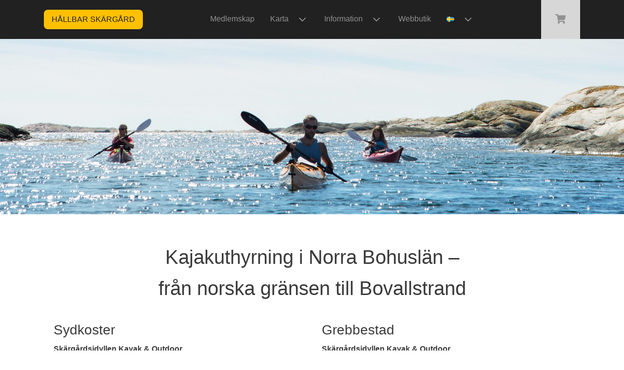

--- FILE ---
content_type: text/javascript
request_url: https://www.hallbarskargard.se/wp-content/themes/hallbarskargard/assets/js/main.js?ver=1.0
body_size: 254
content:
// JavaScript Document

(function( $ ) {
    
    var toggleButton, menu;
    
    toggleButton = $('.toggle-menu');
    menu = $('.main-navigation');
    
    toggleButton.on( 'click', function() {
			
        menu.toggleClass('open');

    });
    
    
    $('.menu-item-has-children svg').on('click', function(e) {
        e.preventDefault();
        var toggler_parent = $(this).parent().parent();
        toggler_parent.find('.sub-menu').toggleClass('open');
    });
    
    /*var winHeight = window.innerHeight;
    var footer = $('.site-footer');
    var footer_pos = footer.position();
    
    if ( (footer_pos.top + footer.innerHeight() ) < winHeight ) {
        footer.addClass('fixed-bottom');
    }*/      
        
    
})(jQuery);

--- FILE ---
content_type: text/plain
request_url: https://www.google-analytics.com/j/collect?v=1&_v=j102&a=780115802&t=pageview&_s=1&dl=https%3A%2F%2Fwww.hallbarskargard.se%2Fsv%2Fkajakuthyrning%2F&ul=en-us%40posix&dt=Kajakuthyrningsf%C3%B6retag%20-%20H%C3%A5llbar%20sk%C3%A4rg%C3%A5rd&sr=1280x720&vp=1280x720&_u=YEBAAEABAAAAACAAI~&jid=224132989&gjid=1041959482&cid=278724583.1769053846&tid=UA-142076120-1&_gid=329395984.1769053846&_r=1&_slc=1&gtm=45He61k2n81WFKTFL2za200&gcd=13l3l3l3l1l1&dma=0&tag_exp=103116026~103200004~104527906~104528500~104684208~104684211~105391253~115938466~115938469~116682876~116988316~117041588~117099529&z=241996423
body_size: -452
content:
2,cG-SQ67YJGV2P